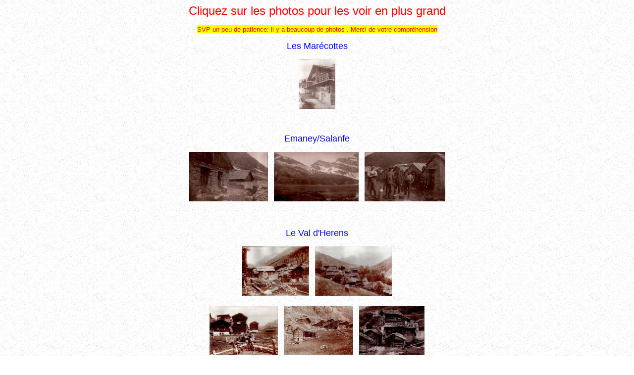

--- FILE ---
content_type: text/html
request_url: http://depannex.com/valais_1919.htm
body_size: 1163
content:
<html>

<head>
<meta http-equiv="Content-Type" content="text/html; charset=windows-1252">
<meta name="GENERATOR" content="Microsoft FrontPage 6.0">
<meta name="ProgId" content="FrontPage.Editor.Document">
<title>Le Valais en 1919</title>
<bgsound src="musiques/La_chanson_des_vieux%20amants.mid" loop="-1">
<meta name="Microsoft Theme" content="topo 0011">
<meta name="Microsoft Border" content="none, default">
</head>

<body background="_themes/topo/toptxtr.jpg" bgcolor="#FFFFFF" text="#000000" link="#990000" vlink="#006666" alink="#CC9966"><!--mstheme--><font face="trebuchet ms, arial, helvetica">
<p align="center">
<!--webbot bot="Navigation" S-Type="banner" S-Orientation="horizontal" S-Rendering="graphics" startspan --><!--webbot bot="Navigation" i-checksum="0" endspan --><a name="haut"></a></p>

<p align="center"><font size="5" color="#FF0000">Cliquez sur les photos pour les voir en plus grand</font></p>

<p align="center"><span style="background-color: #FFFF00">
<font color="#FF0000" size="2">SVP un peu de patience: il y a beaucoup de photos . Merci de votre 
compréhension</font></span></p>

<p align="center">
<applet code="fphover.class" codebase="./" width="179" height="100">
  <param name="text" value="Retour à l'index">
  <param name="hovercolor" value="#FF0000">
  <param name="effect" value="glow">
  <param name="hoverimage" valuetype="ref" value="images/index.jpg">
  <param name="font" value="Dialog">
  <param name="fontstyle" value="bold">
  <param name="fontsize" value="14">
  <param name="textcolor" value="#800080">
	<param name="color" value="#000080">
	<param name="url" valuetype="ref" value="photos_d_un_autre_siecle.htm">
</applet></p>

<p align="center"><font size="4" color="#0000FF">Les Marécottes</font></p>

<p align="center"><a href="valais/les_marecottes.jpg">
<img border="0" src="valais/les_marecottes.jpg" width="74" height="100"></a></p>

<p align="center">&nbsp;</p>

<p align="center"><font color="#0000FF" size="4">Emaney/Salanfe</font></p>

<p align="center"><a href="valais/emaney_le_chanoine.jpg">
<img border="0" src="valais/emaney_le_chanoine.jpg" width="159" height="100"></a>&nbsp;&nbsp;
<a href="valais/emaney_paturage_de_salanfe.jpg">
<img border="0" src="valais/emaney_paturage_de_salanfe.jpg" width="171" height="100"></a>&nbsp;&nbsp;
<a href="valais/emaney_les_patres.jpg">
<img border="0" src="valais/emaney_les_patres.jpg" width="163" height="100"></a></p>

<p align="center">&nbsp;</p>

<p align="center"><font color="#0000FF" size="4">Le Val d'Herens</font></p>

<p align="center"><a href="valais/arolla.jpg">
<img border="0" src="valais/arolla.jpg" width="135" height="100"></a>&nbsp;&nbsp;
<a href="valais/euseigne.jpg">
<img border="0" src="valais/euseigne.jpg" width="155" height="100"></a></p>

<p align="center"><a href="valais/chalets_1.jpg">
<img border="0" src="valais/chalets_1.jpg" width="138" height="100"></a>&nbsp;&nbsp;
<a href="valais/chalets_2.jpg">
<img border="0" src="valais/chalets_2.jpg" width="140" height="100"></a>&nbsp;&nbsp;
<a href="valais/chalets_3.jpg">
<img border="0" src="valais/chalets_3.jpg" width="132" height="100"></a></p>

<p align="center"><a href="#haut">
<img border="0" src="images/1540_cube_fleche_h.gif" width="49" height="50"></a></p>

<p align="center"><font size="2" face="Algerian"><a href="#haut">
<font color="#996666">Haut de la page</font></a></font></p>

<p align="center">&nbsp;<p align="center">&nbsp;</p>

<!--mstheme--></font></body>

</html>